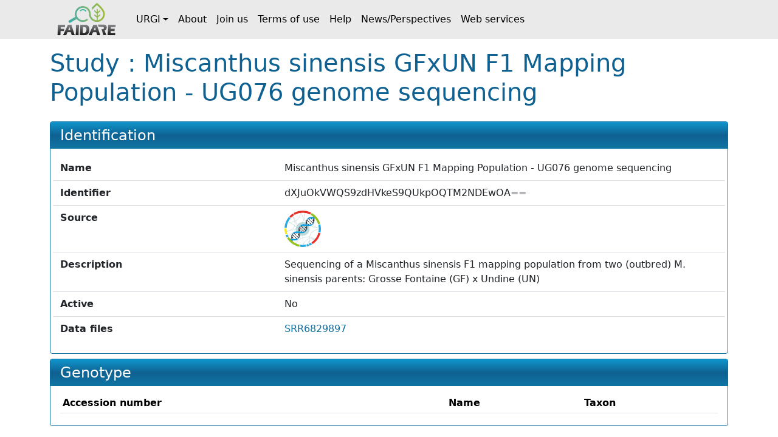

--- FILE ---
content_type: text/html;charset=UTF-8
request_url: https://urgi.versailles.inrae.fr/faidare/studies/dXJuOkVWQS9zdHVkeS9QUkpOQTM2NDEwOA==
body_size: 1834
content:
<!DOCTYPE html>

<html
  lang="fr"
>
  <head>
    <title>
      Study : Miscanthus sinensis GFxUN F1 Mapping Population - UG076 genome sequencing
    </title>

    <meta http-equiv="Content-Type" content="text/html; charset=UTF-8" />
    <meta content="width=device-width, initial-scale=1" name="viewport" />

    <link href="/faidare/resources/style.4df5ddddcc900961417a.css" rel="stylesheet" />

    <link
      rel="shortcut icon"
      href="/faidare/resources/images/favicon.ico"
      type="image/x-icon"
    />
  </head>

  <body>
    <nav class="navbar navbar-expand-lg navbar-light py-0">
      <div class="container">
        <a
          class="navbar-brand d-flex align-items-center p-2"
          href="https://urgi.versailles.inrae.fr/faidare"
        >
          <img src="/faidare/resources/images/logo.png" style="height: 56px" />
        </a>
        <button
          class="navbar-toggler"
          type="button"
          data-bs-toggle="collapse"
          data-bs-target="#navbarContent"
          aria-controls="navbarContent"
          aria-expanded="false"
          aria-label="Toggle navigation"
        >
          <span class="navbar-toggler-icon"></span>
        </button>
        <div class="collapse navbar-collapse" id="navbarContent">
          <ul class="navbar-nav me-auto">
            
              
              <li
                class="nav-item dropdown"
              >
                <a
                  class="nav-link dropdown-toggle d-flex align-items-center"
                  id="navbar-dropdown-navbar.urgi"
                  href="#"
                  role="button"
                  data-bs-toggle="dropdown"
                  aria-expanded="false"
                >URGI</a>
                <ul
                  class="dropdown-menu"
                  aria-labelledby="navbar-dropdown-navbar.urgi"
                >
                  <li>
                    <a
                      class="dropdown-item"
                      href="https://urgi.versailles.inrae.fr"
                    >Home</a>
                  </li>
                  <li>
                    <a
                      class="dropdown-item"
                      href="https://urgi.versailles.inrae.fr/About-us/News"
                    >News</a>
                  </li>
                  <li>
                    <a
                      class="dropdown-item"
                      href="https://urgi.versailles.inrae.fr/About-us"
                    >About us</a>
                  </li>
                </ul>
              </li>
            
              <li class="nav-item">
                <a
                  class="nav-link d-flex align-items-center"
                  href="https://urgi.versailles.inrae.fr/faidare/about"
                >About</a>
              </li>
              
            
              <li class="nav-item">
                <a
                  class="nav-link d-flex align-items-center"
                  href="https://urgi.versailles.inrae.fr/faidare/join"
                >Join us</a>
              </li>
              
            
              <li class="nav-item">
                <a
                  class="nav-link d-flex align-items-center"
                  href="https://urgi.versailles.inrae.fr/faidare/legal"
                >Terms of use</a>
              </li>
              
            
              <li class="nav-item">
                <a
                  class="nav-link d-flex align-items-center"
                  href="https://urgi.versailles.inrae.fr/faidare/help"
                >Help</a>
              </li>
              
            
              <li class="nav-item">
                <a
                  class="nav-link d-flex align-items-center"
                  href="https://urgi.versailles.inrae.fr/faidare/news"
                >News/Perspectives</a>
              </li>
              
            
              <li class="nav-item">
                <a
                  class="nav-link d-flex align-items-center"
                  href="https://urgi.versailles.inrae.fr/faidare/swagger-ui/index.html"
                >Web services</a>
              </li>
              
            
          </ul>
        </div>
      </div>
    </nav>
    <div class="container mt-3">
      <main>
      <h1>
        Study :
        Miscanthus sinensis GFxUN F1 Mapping Population - UG076 genome sequencing
      </h1>

      <div id="map-container" class="d-none">
      <div id="map" class="border rounded"></div>
      <div class="map-legend mt-1 small">
        <img src="/faidare/resources/images/marker-icon-red.png" id="red" />
        <label for="red" class="me-2">Origin site</label>
        <img src="/faidare/resources/images/marker-icon-blue.png" id="blue" />
        <label for="blue" class="me-2">Collecting site</label>
        <img src="/faidare/resources/images/marker-icon-green.png" id="green" />
        <label for="green" class="me-2">Evaluation site</label>
        <img src="/faidare/resources/images/marker-icon-purple.png" id="purple" />
        <label for="purple">Multi-purpose site</label>
      </div>
    </div>

      <div class="f-card mt-4">
        <h2>Identification</h2>
        <div class="f-card-body">
          <div
      class="row f-row"
    >
      <div class="col-md-4 label pb-1 pb-md-0">Name</div>
      <div class="col">Miscanthus sinensis GFxUN F1 Mapping Population - UG076 genome sequencing</div>
    </div>
          <div
      class="row f-row"
    >
      <div class="col-md-4 label pb-1 pb-md-0">Identifier</div>
      <div class="col">dXJuOkVWQS9zdHVkeS9QUkpOQTM2NDEwOA==</div>
    </div>

          
      
        <div class="row f-row">
      <div class="col-md-4 label pb-1 pb-md-0">Source</div>
      <div class="col">
        <a class="source" target="_blank" href="https://www.ebi.ac.uk/eva">
            <img
              class="img-fluid"
              style="max-height: 60px"
              src="https://urgi.versailles.inrae.fr/files/faidare/logo/EVA.png"
              alt="EBI European Nucleotide Archive logo"
            />
          </a>
      </div>
    </div>
      

      
    

          
          <div
      class="row f-row"
    >
      <div class="col-md-4 label pb-1 pb-md-0">Description</div>
      <div class="col">Sequencing of a Miscanthus sinensis F1 mapping population from two (outbred) M. sinensis parents: Grosse Fontaine (GF) x Undine (UN)</div>
    </div>
          
            <div
      class="row f-row"
    >
      <div class="col-md-4 label pb-1 pb-md-0">Active</div>
      <div class="col">No</div>
    </div>
          

          
          
          

          

          
            <div class="row f-row">
      <div class="col-md-4 label pb-1 pb-md-0">Data files</div>
      <div class="col">
        <ul id="data-files" class="list-unstyled">
                <li>
                  <a
                    target="_blank"
                    href="ftp://ftp.sra.ebi.ac.uk/vol1/fastq/SRR682/007/SRR6829897"
                  >SRR6829897</a>
                </li>
              </ul>
      </div>
    </div>
          
        </div>
      </div>

      <div class="f-card" unles="true">
        <h2>Genotype</h2>
        <div class="f-card-body">
          <div class="scroll-table-container scroll-table-container-big">
            <table
              class="
                table table-sm table-striped table-sticky table-responsive-sm
              "
            >
              <thead>
                <tr>
                  <th scope="col">Accession number</th>
                  <th scope="col">Name</th>
                  <th scope="col">Taxon</th>
                </tr>
              </thead>
              <tbody>
                
              </tbody>
            </table>
          </div>
        </div>
      </div>

      

      

      

      

      
    </main>
    </div>
    <script type="text/javascript" src="/faidare/resources/script.e075de2bccbcd29a68ea.js"></script>
    <script>
      faidare.initializeMap({
        contextPath: "\/faidare",
        locations: []
      });
    </script>
  </body>
</html>
